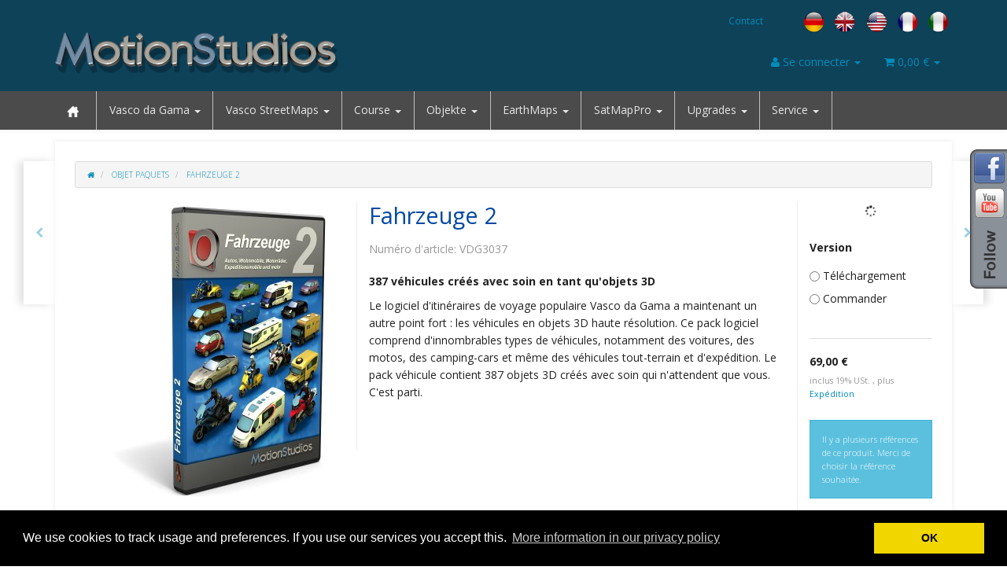

--- FILE ---
content_type: text/html; charset=iso-8859-1
request_url: https://motionstudios.de/Fahrzeuge-2_2
body_size: 15575
content:
<!DOCTYPE html>
<html lang="fr">
<head>
    
        <meta http-equiv="content-type" content="text/html; charset=iso-8859-1">
        <meta name="description" content="387 véhicules créés avec soin en tant qu'objets 3D Le logiciel d'itinéraires de voyage populaire Vasco da Gama a maintenant un autre point fort : les vé">
        <meta name="keywords" content="Compl,ment,id,al,pour,tous,les,utilisateurs,de,Vasco,da,Gama,Le,logiciel,d,itin,raires,voyage,populaire,a,maintenant,un,autre,point,fort,v,hicules,en,objets,3D,haute,r,solution,Ce,pack,comprend,innombrables,types,notamment,des,voitures,motos,camping\-cars">
        <meta name="viewport" content="width=device-width, initial-scale=1.0, user-scalable=no">
        <meta http-equiv="X-UA-Compatible" content="IE=edge">
        <meta name="robots" content="index, follow">
    

    <title>Fahrzeuge 2, 69,00 &#8364;</title>

            <link rel="canonical" href="https://motionstudios.de/Fahrzeuge-2_2">
    
    
        <base href="https://motionstudios.de/">
    

    
        <link type="image/x-icon" href="templates/MS-Shop%204.05%20Build1/themes/base/images/favicon.ico" rel="shortcut icon">
                    <link rel="image_src" href="https://motionstudios.de/media/image/product/669/lg/fahrzeuge-2_2.jpg">
            <meta property="og:image" content="https://motionstudios.de/media/image/product/669/lg/fahrzeuge-2_2.jpg">
            

    
        
                                    <link type="text/css" href="templates/MS-Shop%204.05%20Build1/themes/kreativ/bootstrap.css?v=4.06" rel="stylesheet">
                            <link type="text/css" href="templates/MS-Shop%204.05%20Build1/../Evo/themes/base/offcanvas-menu.css?v=4.06" rel="stylesheet">
                            <link type="text/css" href="templates/MS-Shop%204.05%20Build1/../Evo/themes/base/pnotify.custom.css?v=4.06" rel="stylesheet">
                            <link type="text/css" href="templates/MS-Shop%204.05%20Build1/../Evo/themes/base/jquery-slider.css?v=4.06" rel="stylesheet">
                            <link type="text/css" href="templates/MS-Shop%204.05%20Build1/themes/kreativ/kreativ.css?v=4.06" rel="stylesheet">
            

                            
                            
                    <link rel="alternate" type="application/rss+xml" title="Newsfeed MotionStudios" href="rss.xml">
                
                                                        <link rel="alternate" hreflang="de" href="Fahrzeuge-2">
                                                                <link rel="alternate" hreflang="en" href="Fahrzeuge-2_1">
                                                                                            <link rel="alternate" hreflang="it" href="Fahrzeuge-2_3">
                            
            

    
    
        <script src="//code.jquery.com/jquery-1.12.0.min.js"></script>
    
<script>
    var head_conf={head:"jtl",screens:[480,768,992,1200]};
    (function(n,t){"use strict";function w(){}function u(n,t){if(n){typeof n=="object"&&(n=[].slice.call(n));for(var i=0,r=n.length;i<r;i++)t.call(n,n[i],i)}}function it(n,i){var r=Object.prototype.toString.call(i).slice(8,-1);return i!==t&&i!==null&&r===n}function s(n){return it("Function",n)}function a(n){return it("Array",n)}function et(n){var i=n.split("/"),t=i[i.length-1],r=t.indexOf("?");return r!==-1?t.substring(0,r):t}function f(n){(n=n||w,n._done)||(n(),n._done=1)}function ot(n,t,r,u){var f=typeof n=="object"?n:{test:n,success:!t?!1:a(t)?t:[t],failure:!r?!1:a(r)?r:[r],callback:u||w},e=!!f.test;return e&&!!f.success?(f.success.push(f.callback),i.load.apply(null,f.success)):e||!f.failure?u():(f.failure.push(f.callback),i.load.apply(null,f.failure)),i}function v(n){var t={},i,r;if(typeof n=="object")for(i in n)!n[i]||(t={name:i,url:n[i]});else t={name:et(n),url:n};return(r=c[t.name],r&&r.url===t.url)?r:(c[t.name]=t,t)}function y(n){n=n||c;for(var t in n)if(n.hasOwnProperty(t)&&n[t].state!==l)return!1;return!0}function st(n){n.state=ft;u(n.onpreload,function(n){n.call()})}function ht(n){n.state===t&&(n.state=nt,n.onpreload=[],rt({url:n.url,type:"cache"},function(){st(n)}))}function ct(){var n=arguments,t=n[n.length-1],r=[].slice.call(n,1),f=r[0];return(s(t)||(t=null),a(n[0]))?(n[0].push(t),i.load.apply(null,n[0]),i):(f?(u(r,function(n){s(n)||!n||ht(v(n))}),b(v(n[0]),s(f)?f:function(){i.load.apply(null,r)})):b(v(n[0])),i)}function lt(){var n=arguments,t=n[n.length-1],r={};return(s(t)||(t=null),a(n[0]))?(n[0].push(t),i.load.apply(null,n[0]),i):(u(n,function(n){n!==t&&(n=v(n),r[n.name]=n)}),u(n,function(n){n!==t&&(n=v(n),b(n,function(){y(r)&&f(t)}))}),i)}function b(n,t){if(t=t||w,n.state===l){t();return}if(n.state===tt){i.ready(n.name,t);return}if(n.state===nt){n.onpreload.push(function(){b(n,t)});return}n.state=tt;rt(n,function(){n.state=l;t();u(h[n.name],function(n){f(n)});o&&y()&&u(h.ALL,function(n){f(n)})})}function at(n){n=n||"";var t=n.split("?")[0].split(".");return t[t.length-1].toLowerCase()}function rt(t,i){function e(t){t=t||n.event;u.onload=u.onreadystatechange=u.onerror=null;i()}function o(f){f=f||n.event;(f.type==="load"||/loaded|complete/.test(u.readyState)&&(!r.documentMode||r.documentMode<9))&&(n.clearTimeout(t.errorTimeout),n.clearTimeout(t.cssTimeout),u.onload=u.onreadystatechange=u.onerror=null,i())}function s(){if(t.state!==l&&t.cssRetries<=20){for(var i=0,f=r.styleSheets.length;i<f;i++)if(r.styleSheets[i].href===u.href){o({type:"load"});return}t.cssRetries++;t.cssTimeout=n.setTimeout(s,250)}}var u,h,f;i=i||w;h=at(t.url);h==="css"?(u=r.createElement("link"),u.type="text/"+(t.type||"css"),u.rel="stylesheet",u.href=t.url,t.cssRetries=0,t.cssTimeout=n.setTimeout(s,500)):(u=r.createElement("script"),u.type="text/"+(t.type||"javascript"),u.src=t.url);u.onload=u.onreadystatechange=o;u.onerror=e;u.async=!1;u.defer=!1;t.errorTimeout=n.setTimeout(function(){e({type:"timeout"})},7e3);f=r.head||r.getElementsByTagName("head")[0];f.insertBefore(u,f.lastChild)}function vt(){for(var t,u=r.getElementsByTagName("script"),n=0,f=u.length;n<f;n++)if(t=u[n].getAttribute("data-headjs-load"),!!t){i.load(t);return}}function yt(n,t){var v,p,e;return n===r?(o?f(t):d.push(t),i):(s(n)&&(t=n,n="ALL"),a(n))?(v={},u(n,function(n){v[n]=c[n];i.ready(n,function(){y(v)&&f(t)})}),i):typeof n!="string"||!s(t)?i:(p=c[n],p&&p.state===l||n==="ALL"&&y()&&o)?(f(t),i):(e=h[n],e?e.push(t):e=h[n]=[t],i)}function e(){if(!r.body){n.clearTimeout(i.readyTimeout);i.readyTimeout=n.setTimeout(e,50);return}o||(o=!0,vt(),u(d,function(n){f(n)}))}function k(){r.addEventListener?(r.removeEventListener("DOMContentLoaded",k,!1),e()):r.readyState==="complete"&&(r.detachEvent("onreadystatechange",k),e())}var r=n.document,d=[],h={},c={},ut="async"in r.createElement("script")||"MozAppearance"in r.documentElement.style||n.opera,o,g=n.head_conf&&n.head_conf.head||"head",i=n[g]=n[g]||function(){i.ready.apply(null,arguments)},nt=1,ft=2,tt=3,l=4,p;if(r.readyState==="complete")e();else if(r.addEventListener)r.addEventListener("DOMContentLoaded",k,!1),n.addEventListener("load",e,!1);else{r.attachEvent("onreadystatechange",k);n.attachEvent("onload",e);p=!1;try{p=!n.frameElement&&r.documentElement}catch(wt){}p&&p.doScroll&&function pt(){if(!o){try{p.doScroll("left")}catch(t){n.clearTimeout(i.readyTimeout);i.readyTimeout=n.setTimeout(pt,50);return}e()}}()}i.load=i.js=ut?lt:ct;i.test=ot;i.ready=yt;i.ready(r,function(){y()&&u(h.ALL,function(n){f(n)});i.feature&&i.feature("domloaded",!0)})})(window);
    (function(n,t){"use strict";jQuery["fn"]["ready"]=function(fn){jtl["ready"](function(){jQuery["ready"]["promise"]()["done"](fn)});return jQuery}})(window);
</script>


	
	<link type="text/css" href="includes/plugins/agws_eu_cookiebar/version/420/frontend/cookieconsent/css/cookieconsent.min.css?v=420" rel="stylesheet">
<script type="text/javascript" src="includes/plugins/agws_eu_cookiebar/version/420/frontend/cookieconsent/js/cookieconsent.js?v=420"></script>
</head>
<body>
<div class="follow_us">
		<div class="follow_us facebook"><a title="Facebook" target="_blank" href="https://www.facebook.com/pages/MotionStudios/206882976015244/"></a></div>
		<div class="follow_us youtube"><a title="Youtube" target="_blank" href="https://www.youtube.com/user/MotionStudios1/"></a></div>
	</div>





<div id="main-wrapper" class="main-wrapper fluid">


<header class="hidden-print container-block" id="evo-nav-wrapper">
    <div class="container">
        
                <div id="header-branding">
            
                
                <div id="top-bar" class="text-right hidden-xs clearfix">
                    <ul class="list-inline user-settings pull-right">
<li class="lang-German"><a href="https://motionstudios.de/Fahrzeuge-2" title="German" rel="nofollow"><img src="/mediafiles/Bilder/flags/ger.png" alt="German"></a></li>
<li class="lang-English"><a href="https://motionstudios.de/Fahrzeuge-2_1" title="English" rel="nofollow"><img src="/mediafiles/Bilder/flags/eng.png" alt="English">    <img src="/mediafiles/Bilder/flags/usa.png" alt="English"></a></li>
<!--<li class="lang-English"><a href="https://motionstudios.de/Fahrzeuge-2_1" title="USA" rel="nofollow"><img src="/mediafiles/Bilder/flags/usa.png" alt="English" /></a></li>--><li class="lang-French"><a href="https://motionstudios.de/Fahrzeuge-2_2" title="French" rel="nofollow"><img src="/mediafiles/Bilder/flags/fre.png" alt="French"></a></li>
<li class="lang-Italian"><a href="https://motionstudios.de/Fahrzeuge-2_3" title="Italian" rel="nofollow"><img src="/mediafiles/Bilder/flags/ita.png" alt="Italian"></a></li>
</ul>
<ul class="cms-pages list-inline pull-right"><li class=""><a href="Contact_1">Contact</a></li></ul>
                </div>
                
                
                <div class="row">
                    <div class="col-xs-4" id="logo">
                        
                        <a href="https://motionstudios.de" title="MotionStudios">
                                                            <img src="bilder/intern/shoplogo/motionstudios_logo_gross.png" width="651" height="96" alt="MotionStudios" class="img-responsive">
                                                    </a>
                        
                    </div>
                    <div class="col-xs-8" id="shop-nav">
                    
                        <ul class="header-shop-nav nav navbar-nav force-float horizontal pull-right">
<li class="language-dropdown dropdown visible-xs">
<a href="#" class="dropdown-toggle" data-toggle="dropdown"><i class="fa fa-language"></i><span class="caret"></span></a><ul id="language-dropdown-small" class="dropdown-menu dropdown-menu-right">
<li class="active lang-fre visible-xs"><a>French</a></li>
<li><a href="Fahrzeuge-2" class="link_lang ger" rel="nofollow">German</a></li>
<li><a href="Fahrzeuge-2_1" class="link_lang eng" rel="nofollow">English</a></li>
<li><a href="Fahrzeuge-2_3" class="link_lang ita" rel="nofollow">Italian</a></li>
</ul>
</li>
<!--<li id="search"><form action="navi.php" method="GET"><div class="input-group"><input name="qs" type="text" class="form-control ac_input" placeholder="Chercher" autocomplete="off" /><span class="input-group-addon"><button type="submit"><span class="fa fa-search"></span></button></span></div></form></li>--><li class="dropdown hidden-xs">
<a href="#" class="dropdown-toggle" data-toggle="dropdown"><i class="fa fa-user"></i> <span class="hidden-xs hidden-sm"> Se connecter </span> <i class="caret"></i></a><ul id="login-dropdown" class="dropdown-menu dropdown-menu-right">
<li><form action="https://motionstudios.de/jtl.php" method="post" class="form">
<input type="hidden" class="jtl_token" name="jtl_token" value="69d82d72c282bdb81e73da37140f557e"><fieldset id="quick-login">
<div class="form-group"><input type="text" name="email" id="email_quick" class="form-control" placeholder="Adresse Email"></div>
<div class="form-group"><input type="password" name="passwort" id="password_quick" class="form-control" placeholder="Mot de passe"></div>
<div class="form-group">
<input type="hidden" name="login" value="1"><button type="submit" id="submit-btn" class="btn btn-primary btn-block">Se connecter</button>
</div>
</fieldset>
</form></li>
<li><a href="https://motionstudios.de/pass.php" rel="nofollow">Mot de passe oublié</a></li>
<li><a href="https://motionstudios.de/registrieren.php">Nouveau ici ? S'enregistrer maintenant</a></li>
</ul>
</li>
<li class="hidden-xs cart-menu dropdown" data-toggle="basket-items">
<a href="https://motionstudios.de/warenkorb.php" class="dropdown-toggle" data-toggle="dropdown" title="Panier">
    <span class="fa fa-shopping-cart"></span>
        <span class="shopping-cart-label hidden-sm"> 0,00 &#8364;</span> <span class="caret"></span>
</a>
<ul class="cart-dropdown dropdown-menu dropdown-menu-right">
    <li>
            <a href="https://motionstudios.de/warenkorb.php" title="Il n'y a pas d'article dans le panier">Il n'y a pas d'article dans le panier</a>
    </li>

</ul>
</li>
</ul>
                    
                    </div>
                </div>
                
            
        </div>
                
    </div>
        
    
    <div class="category-nav navbar-wrapper hidden-xs">
        
<div id="evo-main-nav-wrapper" class="nav-wrapper"><nav id="evo-main-nav" class="navbar navbar-default"><div class="container"><div class="megamenu"><ul class="nav navbar-nav force-float">
<li class="dropdown dropdown-multi bs-hover-enabled"><a class="link-active" href="/" title=""><img class="entry-icon" src="/mediafiles/Bilder/menue/home-128_weiss_rechts78.png" alt=""> <span class="kk-fm-entry-label--name"></span></a></li>
<li class="dropdown dropdown-multi bs-hover-enabled">
<a href="Vasco-da-Gama_2" class="dropdown-toggle" data-toggle="dropdown" data-hover="dropdown" data-hover-delay="100" data-delay="300" aria-expanded="false" title="Vasco da Gama">Vasco da Gama <span class="caret"></span></a><ul class="dropdown-menu keepopen col-xs-12">
<li class="col-xs-6 left"><div class="content-framed"><a class="sub_img" href="Animation-d-itineraire-Vasco-da-Gama-HD-Ultimate"><img src="/mediafiles/Bilder/menue/vdghdultimate.jpg"></a></div></li>
<li class="col-xs-6"><div class="content-framed"><a class="sub_img" href="Animation-d-itineraire-Vasco-da-Gama-HDPro-XXL"><img src="/mediafiles/Bilder/menue/vdghdproxxl.jpg"></a></div></li>
<li class="col-xs-12"><div class="content-framed"><a class="sub_img" href="Animation-d-itineraire-Vasco-da-Gama-HDPro"><img src="/mediafiles/Bilder/menue/vdghdpro.jpg"></a></div></li>
</ul>
</li>
<li class="dropdown dropdown-multi bs-hover-enabled">
<a href="Vasco-StreetMaps_2" class="dropdown-toggle" data-toggle="dropdown" data-hover="dropdown" data-hover-delay="100" data-delay="300" title="Vasco StreetMaps">Vasco StreetMaps <span class="caret"></span></a><ul class="dropdown-menu keepopen col-xs-12">
<li class="col-xs-6"><div class="content-framed"><a class="sub_img" href="Vasco-StreetMaps-14-Ultimate-Pro_2"><img src="/mediafiles/Bilder/menue/vsm_ultimatepro.jpg"></a></div></li>
<li class="col-xs-6"><div class="content-framed"><a class="sub_img" href="Vasco-StreetMaps-14-Ultimate_3"><img src="/mediafiles/Bilder/menue/vsm_ultimate.jpg"></a></div></li>
<li class="col-xs-6"><div class="content-framed"><a class="sub_img" href="Vasco-StreetMaps-14-Europa_2"><img src="/mediafiles/Bilder/menue/vsm_europa.jpg"></a></div></li>
</ul>
</li>
<li class="dropdown dropdown-multi bs-hover-enabled">
<a href="Course" class="dropdown-toggle" data-toggle="dropdown" data-hover="dropdown" data-hover-delay="100" data-delay="300" title="Course">Course <span class="caret"></span></a><ul class="dropdown-menu keepopen col-xs-12">
<li class="col-xs-6"><div class="content-framed"><a class="sub_img" href="Cours-de-formation-Vasco-da-Gama"><img src="/mediafiles/Bilder/menue/lernkurs_vdg19_fra.jpg"></a></div></li>
<li class="col-xs-6"><div class="content-framed"><a class="sub_img" href="Kreativ-Lernkurs-Vasco-da-Gama_2"><img src="/mediafiles/Bilder/menue/kreativlernkursvdg_eng.jpg"></a></div></li>
<li class="col-xs-6"><div class="content-framed"><a class="sub_img" href="Comment-utiliser-Vasco-StreetMaps_1"><img src="/mediafiles/Bilder/menue/Lernkurs_VSM6_fra.jpg"></a></div></li>
</ul>
</li>
<li class="dropdown dropdown-multi bs-hover-enabled">
<a href="Objet-paquets" class="dropdown-toggle" data-toggle="dropdown" data-hover="dropdown" data-hover-delay="100" data-delay="300" title="Objet paquets">Objekte <span class="caret"></span></a><ul class="dropdown-menu keepopen col-xs-12">
<li class="col-xs-6"><div class="content-framed"><a class="sub_img" href="Avions-et-compagnies-aeriennes-7" title="Avions et compagnies aeriennes 5"><img src="/mediafiles/Bilder/menue/Objekte_Flugzeuge7_fra.jpg"></a></div></li>
<li class="col-xs-6"><div class="content-framed"><a class="sub_img" href="Navires-Bateaux-6"><img src="/mediafiles/Bilder/menue/Objekte_SchiffeBoote6_fra.jpg" alt="Navires &amp; Bateaux 3"></a></div></li>
<li class="col-xs-6"><div class="content-framed"><a class="sub_img" href="Sehenswuerdigkeiten_2"><img src="/mediafiles/Bilder/menue/objekte_nsw_eng.jpg"></a></div></li>
<li class="col-xs-6"><div class="content-framed"><a class="sub_img" href="Fahrzeuge-2_2"><img src="/mediafiles/Bilder/menue/objekte_fahrzeuge_fra.jpg"></a></div></li>
<li class="col-xs-6"><div class="content-framed"><a class="sub_img" href="Aeroports-dAllemagne_2" title="Aeroports d'Allemagne"><img src="/mediafiles/Bilder/menue/Objekte_AirportGermany_fra.jpg" alt="Aeroports d'Allemagne"></a></div></li>
<li class="col-xs-6"><div class="content-framed"><a class="sub_img" href="Cartoons-3_2" title="Cartoons 3"><img src="/mediafiles/Bilder/menue/Objekte_Cartoons3.jpg" alt="Cartoons 3"></a></div></li>
<li class="col-xs-6"><div class="content-framed"><a class="sub_img" href="Animaux-Sauvages" title="Animaux Sauvages"><img src="/mediafiles/Bilder/menue/Objekte_Wildtiere_fra.jpg" alt="Animaux Sauvages"></a></div></li>
</ul>
</li>
<li class="dropdown dropdown-multi bs-hover-enabled">
<a href="EarthMaps_2" class="dropdown-toggle" data-toggle="dropdown" data-hover="dropdown" data-hover-delay="100" data-delay="300" title="EarthMaps">EarthMaps <span class="caret"></span></a><ul class="dropdown-menu keepopen col-xs-12">
<li class="col-xs-12"><div class="content-framed"><a class="sub_img" href="Shiny-Earth-Maps_2"><img src="/mediafiles/Bilder/menue/ShinyEarthMaps.jpg"></a></div></li>
<li class="col-xs-6"><div class="content-framed"><a class="sub_img" href="Earth-Maps-Ultimate-Collection_2" title="Earth Maps Ultimate Collection"><img src="/mediafiles/Bilder/menue/EarthMaps_UltimateCollection.71.jpg" alt="Earth Maps Ultimate Collection"></a></div></li>
<li class="col-xs-6"><div class="content-framed"><a class="sub_img" href="Earth-Maps-Aesthetic_2" title="Earth Maps Aesthetic"><img src="/mediafiles/Bilder/menue/EarthMaps_Aesthetic.92.jpg" alt="Earth Maps Aesthetic"></a></div></li>
<li class="col-xs-6"><div class="content-framed"><a class="sub_img" href="Earth-Maps-Adventure_2" title="Earth Maps Adventure"><img src="/mediafiles/Bilder/menue/EarthMaps_Adventure.17.jpg" alt="Earth Maps Adventure"></a></div></li>
<li class="col-xs-6"><div class="content-framed"><a class="sub_img" href="Earth-Maps-Classic_2" title="Earth Maps Classic"><img src="/mediafiles/Bilder/menue/EarthMaps_Classic.14.jpg" alt="Earth Maps Classic"></a></div></li>
</ul>
</li>
<li class="dropdown dropdown-multi bs-hover-enabled">
<a href="SatMapPro_2" class="dropdown-toggle" data-toggle="dropdown" data-hover="dropdown" data-hover-delay="100" data-delay="300" title="SatMapPro">SatMapPro <span class="caret"></span></a><ul class="dropdown-menu keepopen col-xs-12">
<li class="col-xs-12"><div class="content-framed"><a class="sub_img" href="SatMapPro-2_2"><img src="/mediafiles/Bilder/menue/SatMapPro2.jpg"></a></div></li>
<li class="col-xs-6"><div class="content-framed"><a class="sub_img" href="SatMapPro-Allemagne_2" title="SatMapPro Allemagne"><img src="/mediafiles/Bilder/menue/SatMap_Deutschland_fra.jpg" alt="SatMapPro Allemagne"></a></div></li>
<li class="col-xs-6"><div class="content-framed"><a class="sub_img" href="SatMapPro-Austria-Switzerland-Czech-Republic-Liechtenstein_5" title="SatMapPro Austria, Switzerland, Czech Republic, Liechtenstein"><img src="/mediafiles/Bilder/menue/SatMap_Oesterreich_fra.jpg" alt="SatMapPro Austria, Switzerland, Czech Republic, Liechtenstein"></a></div></li>
<li class="col-xs-6"><div class="content-framed"><a class="sub_img" href="SatMapPro-Belgique-Pays-Bas-Luxembourg" title="SatMapPro Belgique, Pays-Bas, Luxembourg"><img src="/mediafiles/Bilder/menue/SatMap_Benelux_fra42.jpg" alt="SatMapPro Belgique, Pays-Bas, Luxembourg"></a></div></li>
<li class="col-xs-6"><div class="content-framed"><a class="sub_img" href="SatMapPro-France_1" title="SatMapPro France"><img src="/mediafiles/Bilder/menue/SatMap_Frankreich_fra.jpg" alt="SatMapPro France"></a></div></li>
<li class="col-xs-6"><div class="content-framed"><a class="sub_img" href="SatMapPro-Angleterre-Ecosse-Irlande-Pays-de-Galles" title="SatMapPro Angleterre, Ecosse, Irlande, Pays de Galles"><img src="/mediafiles/Bilder/menue/SatMap_England_fra.jpg" alt="SatMapPro Angleterre, Ecosse, Irlande, Pays de Galles"></a></div></li>
<li class="col-xs-6"><div class="content-framed"><a class="sub_img" href="SatMapPro-Espagne-Portugal" title="SatMapPro Espagne / Portugal"><img src="/mediafiles/Bilder/menue/SatMap_Spanien_fra.jpg" alt="SatMapPro Espagne / Portugal"></a></div></li>
<li class="col-xs-12"><div class="content-framed"><a class="sub_img" href="SatMapPro-Italie" title="SatMapPro Italie"><img src="/mediafiles/Bilder/menue/SatMap_Italien_fra.jpg" alt="SatMapPro Italie"></a></div></li>
</ul>
</li>
<li class="dropdown dropdown-multi bs-hover-enabled">
<a href="Upgrades_2" class="dropdown-toggle" data-toggle="dropdown" data-hover="dropdown" data-hover-delay="100" data-delay="300" title="Upgrades">Upgrades <span class="caret"></span></a><ul class="dropdown-menu keepopen col-xs-12">
<li class="col-xs-6"><div class="content-framed"><a class="sub_img" href="Animation-d-itineraire-Upgrade-Vasco-da-Gama-HD-Ultimate"><img src="/mediafiles/Bilder/menue/upgrade_vdghdultimate.jpg"></a></div></li>
<li class="col-xs-6"><div class="content-framed"><a class="sub_img" href="Animazione-itinerario-Upgrade-Vasco-da-Gama-HDPro-XXL"><img src="/mediafiles/Bilder/menue/upgrade_vdghdproxxl.jpg"></a></div></li>
<li class="col-xs-6"><div class="content-framed"><a class="sub_img" href="Animation-d-itineraire-Upgrade-Vasco-da-Gama-HDPro"><img src="/mediafiles/Bilder/menue/upgrade_vdghdpro.jpg"></a></div></li>
<li class="col-xs-6"><div class="content-framed"><a class="sub_img" href="Upgrade-Vasco-StreetMaps-14-Ultimate-Pro_6"><img src="/mediafiles/Bilder/menue/upgrade_vsm_ultimatepro.jpg"></a></div></li>
<li class="col-xs-6"><div class="content-framed"><a class="sub_img" href="Upgrade-Vasco-StreetMaps-14-Ultimate_6"><img src="/mediafiles/Bilder/menue/upgrade_vsm_ultimate.jpg"></a></div></li>
<li class="col-xs-6"><div class="content-framed"><a class="sub_img" href="Upgrade-Vasco-StreetMaps-14-Europa_6"><img src="/mediafiles/Bilder/menue/upgrade_vsm_europa.jpg"></a></div></li>
<li class="col-xs-6"><div class="content-framed"><a class="sub_img" href="Upgrade-Avions-et-compagnies-aeriennes-7_2" title="Upgrade Avions &amp; Compagnies 7"><img src="/mediafiles/Bilder/menue/Upgrade_Flugzeuge7_fra.jpg"></a></div></li>
<li class="col-xs-6"><div class="content-framed"><a class="sub_img" href="Upgrade-Navires-Bateaux-6_1"><img src="/mediafiles/Bilder/menue/Upgrade_SchiffeBoote6_fra.jpg"></a></div></li>
<li class="col-xs-6"><div class="content-framed"><a class="sub_img" href="Upgrade-Fahrzeuge-2_2"><img src="/mediafiles/Bilder/menue/upgrade_fahrzeuge_fra.jpg"></a></div></li>
<li class="col-xs-6"><div class="content-framed"><a class="sub_img" href="Upgrade-Cartoons-3_2"><img src="/mediafiles/Bilder/menue/Upgrade_Cartoons3.jpg"></a></div></li>
</ul>
</li>
<li class="dropdown dropdown-multi bs-hover-enabled">
<a href="Updates_2" class="dropdown-toggle" data-toggle="dropdown" data-hover="dropdown" data-hover-delay="100" data-delay="300" title="Service">Service <span class="caret"></span></a><ul class="dropdown-menu keepopen col-xs-12">
<li class="col-xs-6"><div class="content-framed"><a class="sub_img" href="Updates_2" title="Updates"><img src="/mediafiles/Bilder/menue/Service_updates48.jpg" alt="Updates"></a></div></li>
<li class="col-xs-6"><div class="content-framed"><a class="sub_img" href="Demos_2" title="Demos"><img src="/mediafiles/Bilder/menue/Service_demos45.jpg"></a></div></li>
<li class="col-xs-12"><div class="content-framed"><a class="sub_img" href="Enregistrement-des-produits" title="Produktregistrierung"><img src="/mediafiles/Bilder/menue/Service_produktregistierung_fra.jpg" alt="Produktregistrierung"></a></div></li>
</ul>
</li>
</ul></div></div></nav></div>
    </div>
    
    
    
        <nav id="shop-nav-xs" class="navbar navbar-default visible-xs">
<div class="container-fluid"><div class="navbar-collapse">
<ul class="nav navbar-nav navbar-left force-float"><li><a href="#" class="offcanvas-toggle" data-toggle="offcanvas" data-target="#navbar-offcanvas"><i class="fa fa-bars"></i> Toutes les catégories</a></li></ul>
<ul class="nav navbar-nav navbar-right force-float action-nav">
<li><a href="https://motionstudios.de/jtl.php" title="Mon compte"><span class="fa fa-user"></span></a></li>
<li><a href="https://motionstudios.de/warenkorb.php" title="Panier"><span class="fa fa-shopping-cart"></span></a></li>
</ul>
</div></div>
</nav>


<nav class="navbar navbar-default navbar-offcanvas" id="navbar-offcanvas">
<nav class="navbar navbar-inverse"><div class="container-fluid"><div class="navbar-nav nav navbar-right text-right"><a class="btn btn-offcanvas btn-default btn-close navbar-btn"><span class="fa fa-times"></span></a></div></div></nav><div class="container-fluid"><div class="sidebar-offcanvas">
<div class="navbar-categories"><ul class="nav navbar-nav">    <li><a href="Vasco-da-Gama-Creer-une-animation-de-litineraire" data-ref="1">Vasco da Gama - Créer une animation de l'itinéraire</a></li>
<li><a href="Vasco-StreetMaps_2" data-ref="19">Vasco StreetMaps</a></li>
<li><a href="Course" data-ref="14">Course</a></li>
<li class="active"><a href="Objet-paquets" data-ref="2">Objet paquets</a></li>
<li><a href="EarthMaps_2" data-ref="20">EarthMaps</a></li>
<li><a href="SatMapPro_2" data-ref="21">SatMapPro</a></li>
<li><a href="Upgrades_2" data-ref="6">Upgrades</a></li>
</ul></div>
<hr>
<ul class="nav navbar-nav">
<li class="dropdown dropdown-multi bs-hover-enabled"><a class="link-active" href="/" title=""><img class="entry-icon" src="/mediafiles/Bilder/menue/home-128_weiss_rechts78.png" alt=""> <span class="kk-fm-entry-label--name"></span></a></li>
<li class="dropdown dropdown-multi bs-hover-enabled">
<a href="Vasco-da-Gama_2" class="dropdown-toggle" data-toggle="dropdown" data-hover="dropdown" data-hover-delay="100" data-delay="300" aria-expanded="false" title="Vasco da Gama">Vasco da Gama <span class="caret"></span></a><ul class="dropdown-menu keepopen col-xs-12">
<li class="col-xs-6 left"><div class="content-framed"><a class="sub_img" href="Animation-d-itineraire-Vasco-da-Gama-HD-Ultimate"><img src="/mediafiles/Bilder/menue/vdghdultimate.jpg"></a></div></li>
<li class="col-xs-6"><div class="content-framed"><a class="sub_img" href="Animation-d-itineraire-Vasco-da-Gama-HDPro-XXL"><img src="/mediafiles/Bilder/menue/vdghdproxxl.jpg"></a></div></li>
<li class="col-xs-12"><div class="content-framed"><a class="sub_img" href="Animation-d-itineraire-Vasco-da-Gama-HDPro"><img src="/mediafiles/Bilder/menue/vdghdpro.jpg"></a></div></li>
</ul>
</li>
<li class="dropdown dropdown-multi bs-hover-enabled">
<a href="Vasco-StreetMaps_2" class="dropdown-toggle" data-toggle="dropdown" data-hover="dropdown" data-hover-delay="100" data-delay="300" title="Vasco StreetMaps">Vasco StreetMaps <span class="caret"></span></a><ul class="dropdown-menu keepopen col-xs-12">
<li class="col-xs-6"><div class="content-framed"><a class="sub_img" href="Vasco-StreetMaps-14-Ultimate-Pro_2"><img src="/mediafiles/Bilder/menue/vsm_ultimatepro.jpg"></a></div></li>
<li class="col-xs-6"><div class="content-framed"><a class="sub_img" href="Vasco-StreetMaps-14-Ultimate_3"><img src="/mediafiles/Bilder/menue/vsm_ultimate.jpg"></a></div></li>
<li class="col-xs-6"><div class="content-framed"><a class="sub_img" href="Vasco-StreetMaps-14-Europa_2"><img src="/mediafiles/Bilder/menue/vsm_europa.jpg"></a></div></li>
</ul>
</li>
<li class="dropdown dropdown-multi bs-hover-enabled">
<a href="Course" class="dropdown-toggle" data-toggle="dropdown" data-hover="dropdown" data-hover-delay="100" data-delay="300" title="Course">Course <span class="caret"></span></a><ul class="dropdown-menu keepopen col-xs-12">
<li class="col-xs-6"><div class="content-framed"><a class="sub_img" href="Cours-de-formation-Vasco-da-Gama"><img src="/mediafiles/Bilder/menue/lernkurs_vdg19_fra.jpg"></a></div></li>
<li class="col-xs-6"><div class="content-framed"><a class="sub_img" href="Kreativ-Lernkurs-Vasco-da-Gama_2"><img src="/mediafiles/Bilder/menue/kreativlernkursvdg_eng.jpg"></a></div></li>
<li class="col-xs-6"><div class="content-framed"><a class="sub_img" href="Comment-utiliser-Vasco-StreetMaps_1"><img src="/mediafiles/Bilder/menue/Lernkurs_VSM6_fra.jpg"></a></div></li>
</ul>
</li>
<li class="dropdown dropdown-multi bs-hover-enabled">
<a href="Objet-paquets" class="dropdown-toggle" data-toggle="dropdown" data-hover="dropdown" data-hover-delay="100" data-delay="300" title="Objet paquets">Objekte <span class="caret"></span></a><ul class="dropdown-menu keepopen col-xs-12">
<li class="col-xs-6"><div class="content-framed"><a class="sub_img" href="Avions-et-compagnies-aeriennes-7" title="Avions et compagnies aeriennes 5"><img src="/mediafiles/Bilder/menue/Objekte_Flugzeuge7_fra.jpg"></a></div></li>
<li class="col-xs-6"><div class="content-framed"><a class="sub_img" href="Navires-Bateaux-6"><img src="/mediafiles/Bilder/menue/Objekte_SchiffeBoote6_fra.jpg" alt="Navires &amp; Bateaux 3"></a></div></li>
<li class="col-xs-6"><div class="content-framed"><a class="sub_img" href="Sehenswuerdigkeiten_2"><img src="/mediafiles/Bilder/menue/objekte_nsw_eng.jpg"></a></div></li>
<li class="col-xs-6"><div class="content-framed"><a class="sub_img" href="Fahrzeuge-2_2"><img src="/mediafiles/Bilder/menue/objekte_fahrzeuge_fra.jpg"></a></div></li>
<li class="col-xs-6"><div class="content-framed"><a class="sub_img" href="Aeroports-dAllemagne_2" title="Aeroports d'Allemagne"><img src="/mediafiles/Bilder/menue/Objekte_AirportGermany_fra.jpg" alt="Aeroports d'Allemagne"></a></div></li>
<li class="col-xs-6"><div class="content-framed"><a class="sub_img" href="Cartoons-3_2" title="Cartoons 3"><img src="/mediafiles/Bilder/menue/Objekte_Cartoons3.jpg" alt="Cartoons 3"></a></div></li>
<li class="col-xs-6"><div class="content-framed"><a class="sub_img" href="Animaux-Sauvages" title="Animaux Sauvages"><img src="/mediafiles/Bilder/menue/Objekte_Wildtiere_fra.jpg" alt="Animaux Sauvages"></a></div></li>
</ul>
</li>
<li class="dropdown dropdown-multi bs-hover-enabled">
<a href="EarthMaps_2" class="dropdown-toggle" data-toggle="dropdown" data-hover="dropdown" data-hover-delay="100" data-delay="300" title="EarthMaps">EarthMaps <span class="caret"></span></a><ul class="dropdown-menu keepopen col-xs-12">
<li class="col-xs-12"><div class="content-framed"><a class="sub_img" href="Shiny-Earth-Maps_2"><img src="/mediafiles/Bilder/menue/ShinyEarthMaps.jpg"></a></div></li>
<li class="col-xs-6"><div class="content-framed"><a class="sub_img" href="Earth-Maps-Ultimate-Collection_2" title="Earth Maps Ultimate Collection"><img src="/mediafiles/Bilder/menue/EarthMaps_UltimateCollection.71.jpg" alt="Earth Maps Ultimate Collection"></a></div></li>
<li class="col-xs-6"><div class="content-framed"><a class="sub_img" href="Earth-Maps-Aesthetic_2" title="Earth Maps Aesthetic"><img src="/mediafiles/Bilder/menue/EarthMaps_Aesthetic.92.jpg" alt="Earth Maps Aesthetic"></a></div></li>
<li class="col-xs-6"><div class="content-framed"><a class="sub_img" href="Earth-Maps-Adventure_2" title="Earth Maps Adventure"><img src="/mediafiles/Bilder/menue/EarthMaps_Adventure.17.jpg" alt="Earth Maps Adventure"></a></div></li>
<li class="col-xs-6"><div class="content-framed"><a class="sub_img" href="Earth-Maps-Classic_2" title="Earth Maps Classic"><img src="/mediafiles/Bilder/menue/EarthMaps_Classic.14.jpg" alt="Earth Maps Classic"></a></div></li>
</ul>
</li>
<li class="dropdown dropdown-multi bs-hover-enabled">
<a href="SatMapPro_2" class="dropdown-toggle" data-toggle="dropdown" data-hover="dropdown" data-hover-delay="100" data-delay="300" title="SatMapPro">SatMapPro <span class="caret"></span></a><ul class="dropdown-menu keepopen col-xs-12">
<li class="col-xs-12"><div class="content-framed"><a class="sub_img" href="SatMapPro-2_2"><img src="/mediafiles/Bilder/menue/SatMapPro2.jpg"></a></div></li>
<li class="col-xs-6"><div class="content-framed"><a class="sub_img" href="SatMapPro-Allemagne_2" title="SatMapPro Allemagne"><img src="/mediafiles/Bilder/menue/SatMap_Deutschland_fra.jpg" alt="SatMapPro Allemagne"></a></div></li>
<li class="col-xs-6"><div class="content-framed"><a class="sub_img" href="SatMapPro-Austria-Switzerland-Czech-Republic-Liechtenstein_5" title="SatMapPro Austria, Switzerland, Czech Republic, Liechtenstein"><img src="/mediafiles/Bilder/menue/SatMap_Oesterreich_fra.jpg" alt="SatMapPro Austria, Switzerland, Czech Republic, Liechtenstein"></a></div></li>
<li class="col-xs-6"><div class="content-framed"><a class="sub_img" href="SatMapPro-Belgique-Pays-Bas-Luxembourg" title="SatMapPro Belgique, Pays-Bas, Luxembourg"><img src="/mediafiles/Bilder/menue/SatMap_Benelux_fra42.jpg" alt="SatMapPro Belgique, Pays-Bas, Luxembourg"></a></div></li>
<li class="col-xs-6"><div class="content-framed"><a class="sub_img" href="SatMapPro-France_1" title="SatMapPro France"><img src="/mediafiles/Bilder/menue/SatMap_Frankreich_fra.jpg" alt="SatMapPro France"></a></div></li>
<li class="col-xs-6"><div class="content-framed"><a class="sub_img" href="SatMapPro-Angleterre-Ecosse-Irlande-Pays-de-Galles" title="SatMapPro Angleterre, Ecosse, Irlande, Pays de Galles"><img src="/mediafiles/Bilder/menue/SatMap_England_fra.jpg" alt="SatMapPro Angleterre, Ecosse, Irlande, Pays de Galles"></a></div></li>
<li class="col-xs-6"><div class="content-framed"><a class="sub_img" href="SatMapPro-Espagne-Portugal" title="SatMapPro Espagne / Portugal"><img src="/mediafiles/Bilder/menue/SatMap_Spanien_fra.jpg" alt="SatMapPro Espagne / Portugal"></a></div></li>
<li class="col-xs-12"><div class="content-framed"><a class="sub_img" href="SatMapPro-Italie" title="SatMapPro Italie"><img src="/mediafiles/Bilder/menue/SatMap_Italien_fra.jpg" alt="SatMapPro Italie"></a></div></li>
</ul>
</li>
<li class="dropdown dropdown-multi bs-hover-enabled">
<a href="Upgrades_2" class="dropdown-toggle" data-toggle="dropdown" data-hover="dropdown" data-hover-delay="100" data-delay="300" title="Upgrades">Upgrades <span class="caret"></span></a><ul class="dropdown-menu keepopen col-xs-12">
<li class="col-xs-6"><div class="content-framed"><a class="sub_img" href="Animation-d-itineraire-Upgrade-Vasco-da-Gama-HD-Ultimate"><img src="/mediafiles/Bilder/menue/upgrade_vdghdultimate.jpg"></a></div></li>
<li class="col-xs-6"><div class="content-framed"><a class="sub_img" href="Animazione-itinerario-Upgrade-Vasco-da-Gama-HDPro-XXL"><img src="/mediafiles/Bilder/menue/upgrade_vdghdproxxl.jpg"></a></div></li>
<li class="col-xs-6"><div class="content-framed"><a class="sub_img" href="Animation-d-itineraire-Upgrade-Vasco-da-Gama-HDPro"><img src="/mediafiles/Bilder/menue/upgrade_vdghdpro.jpg"></a></div></li>
<li class="col-xs-6"><div class="content-framed"><a class="sub_img" href="Upgrade-Vasco-StreetMaps-14-Ultimate-Pro_6"><img src="/mediafiles/Bilder/menue/upgrade_vsm_ultimatepro.jpg"></a></div></li>
<li class="col-xs-6"><div class="content-framed"><a class="sub_img" href="Upgrade-Vasco-StreetMaps-14-Ultimate_6"><img src="/mediafiles/Bilder/menue/upgrade_vsm_ultimate.jpg"></a></div></li>
<li class="col-xs-6"><div class="content-framed"><a class="sub_img" href="Upgrade-Vasco-StreetMaps-14-Europa_6"><img src="/mediafiles/Bilder/menue/upgrade_vsm_europa.jpg"></a></div></li>
<li class="col-xs-6"><div class="content-framed"><a class="sub_img" href="Upgrade-Avions-et-compagnies-aeriennes-7_2" title="Upgrade Avions &amp; Compagnies 7"><img src="/mediafiles/Bilder/menue/Upgrade_Flugzeuge7_fra.jpg"></a></div></li>
<li class="col-xs-6"><div class="content-framed"><a class="sub_img" href="Upgrade-Navires-Bateaux-6_1"><img src="/mediafiles/Bilder/menue/Upgrade_SchiffeBoote6_fra.jpg"></a></div></li>
<li class="col-xs-6"><div class="content-framed"><a class="sub_img" href="Upgrade-Fahrzeuge-2_2"><img src="/mediafiles/Bilder/menue/upgrade_fahrzeuge_fra.jpg"></a></div></li>
<li class="col-xs-6"><div class="content-framed"><a class="sub_img" href="Upgrade-Cartoons-3_2"><img src="/mediafiles/Bilder/menue/Upgrade_Cartoons3.jpg"></a></div></li>
</ul>
</li>
<li class="dropdown dropdown-multi bs-hover-enabled">
<a href="Updates_2" class="dropdown-toggle" data-toggle="dropdown" data-hover="dropdown" data-hover-delay="100" data-delay="300" title="Service">Service <span class="caret"></span></a><ul class="dropdown-menu keepopen col-xs-12">
<li class="col-xs-6"><div class="content-framed"><a class="sub_img" href="Updates_2" title="Updates"><img src="/mediafiles/Bilder/menue/Service_updates48.jpg" alt="Updates"></a></div></li>
<li class="col-xs-6"><div class="content-framed"><a class="sub_img" href="Demos_2" title="Demos"><img src="/mediafiles/Bilder/menue/Service_demos45.jpg"></a></div></li>
<li class="col-xs-12"><div class="content-framed"><a class="sub_img" href="Enregistrement-des-produits" title="Produktregistrierung"><img src="/mediafiles/Bilder/menue/Service_produktregistierung_fra.jpg" alt="Produktregistrierung"></a></div></li>
</ul>
</li>
</ul>
<hr>
<ul class="nav navbar-nav"><li class=""><a href="Contact_1" title="Contact">Contact</a></li></ul>
</div></div>
</nav>
</header>


<div id="content-wrapper">


                    <div class="container">
        
        <div class="container-block beveled">
        
                        
                <div class="visible-lg product-pagination next">
                    <a href="Vehicules-2" title="Véhicules 2"><span class="fa fa-chevron-right"></span></a>                </div>
                <div class="visible-lg product-pagination previous">
                    <a href="Aeroports-dAllemagne_1" title="Aéroports d'Allemagne"><span class="fa fa-chevron-left"></span></a>                </div>
            
                        <div class="row">
                
                <div id="content" class="col-xs-12">
                
                    
                    <div class="breadcrumb-wrapper hidden-xs"><div class="row"><div class="col-xs-12"><ol id="breadcrumb" class="breadcrumb" itemprop="breadcrumb" itemscope itemtype="http://schema.org/BreadcrumbList">
<li class="breadcrumb-item first" itemprop="itemListElement" itemscope itemtype="http://schema.org/ListItem">
<a itemprop="item" href="https://motionstudios.de/" title="Page d’accueil"><span class="fa fa-home"></span><span itemprop="name" class="hidden">Page d’accueil</span></a><meta itemprop="url" content="https://motionstudios.de/">
<meta itemprop="position" content="1">
</li>
<li class="breadcrumb-item" itemprop="itemListElement" itemscope itemtype="http://schema.org/ListItem">
<a itemprop="item" href="https://motionstudios.de/Objet-paquets" title="Objet paquets"><span itemprop="name">Objet paquets</span></a><meta itemprop="url" content="https://motionstudios.de/Objet-paquets">
<meta itemprop="position" content="2">
</li>
<li class="breadcrumb-item last" itemprop="itemListElement" itemscope itemtype="http://schema.org/ListItem">
<a itemprop="item" href="https://motionstudios.de/Fahrzeuge-2_2" title="Fahrzeuge 2"><span itemprop="name">Fahrzeuge 2</span></a><meta itemprop="url" content="https://motionstudios.de/Fahrzeuge-2_2">
<meta itemprop="position" content="3">
</li>
</ol></div></div></div>
                    

    


            <div id="result-wrapper" itemprop="mainEntity" itemscope itemtype="http://schema.org/Product" itemid="https://motionstudios.de/Fahrzeuge-2_2">
            <meta itemprop="url" content="https://motionstudios.de/Fahrzeuge-2_2">
            

    

                        

                

<div class="h1 visible-xs text-center">Fahrzeuge 2</div>

<form id="buy_form" method="post" action="https://motionstudios.de/Fahrzeuge-2_2">
    <input type="hidden" class="jtl_token" name="jtl_token" value="69d82d72c282bdb81e73da37140f557e">
    <div class="row product-primary" itemscope itemtype="http://schema.org/Product" id="product-offer">
        <div class="product-gallery col-sm-4">
            <div id="gallery" class="hidden">
    
            <a href="media/image/product/669/lg/fahrzeuge-2_2.jpg" title="Fahrzeuge 2"><img src="media/image/product/669/md/fahrzeuge-2_2.jpg" alt="Fahrzeuge 2" data-list='{"xs":{"src":"media\/image\/product\/669\/xs\/fahrzeuge-2_2.jpg","size":{"width":36,"height":45},"type":2,"alt":"Fahrzeuge 2"},"sm":{"src":"media\/image\/product\/669\/sm\/fahrzeuge-2_2.jpg","size":{"width":120,"height":150},"type":2,"alt":"Fahrzeuge 2"},"md":{"src":"media\/image\/product\/669\/md\/fahrzeuge-2_2.jpg","size":{"width":300,"height":375},"type":2,"alt":"Fahrzeuge 2"},"lg":{"src":"media\/image\/product\/669\/lg\/fahrzeuge-2_2.jpg","size":{"width":600,"height":750},"type":2,"alt":"Fahrzeuge 2"}}'></a>
    
    
</div>

<div class="pswp" tabindex="-1" role="dialog" aria-hidden="true">

    <div class="pswp__bg"></div>

    <div class="pswp__scroll-wrap">

        <div class="pswp__container">
            <div class="pswp__item"></div>
            <div class="pswp__item"></div>
            <div class="pswp__item"></div>
        </div>

        <div class="pswp__ui pswp__ui--hidden">

            <div class="pswp__top-bar">

                <div class="pswp__counter"></div>

                <a class="pswp__button pswp__button--close" title="Close (Esc)"></a>

                <a class="pswp__button pswp__button--share" title="Share"></a>

                <a class="pswp__button pswp__button--fs" title="Toggle fullscreen"></a>

                <a class="pswp__button pswp__button--zoom" title="Zoom in/out"></a>

                <div class="pswp__preloader">
                    <div class="pswp__preloader__icn">
                        <div class="pswp__preloader__cut">
                            <div class="pswp__preloader__donut"></div>
                        </div>
                    </div>
                </div>
            </div>

            <div class="pswp__share-modal pswp__share-modal--hidden pswp__single-tap">
                <div class="pswp__share-tooltip"></div>
            </div>

            <a class="pswp__button pswp__button--arrow--left" title="Previous (arrow left)">
            </a>

            <a class="pswp__button pswp__button--arrow--right" title="Next (arrow right)">
            </a>

            <div class="pswp__caption">
                <div class="pswp__caption__center"></div>
            </div>

        </div>
    </div>
</div>

        </div>
        <div class="product-info col-sm-6">
                        <div class="product-headline hidden-xs">
                <h1 class="fn product-title" itemprop="name">Fahrzeuge 2</h1>
            </div>
            
                            <div class="info-essential row">
                                            <div class="col-xs-8">
                            <p class="text-muted product-sku">Numéro d'article: <span itemprop="sku">VDG3037</span></p>
                                                    </div>
                                                        </div>
                <div class="clearfix top10"></div>
            
                            <div class="shortdesc" itemprop="description">
                    <p><strong>387 véhicules créés avec soin en tant qu'objets 3D<br>
</strong></p>
<p>Le logiciel d'itinéraires de voyage populaire Vasco da Gama a maintenant un 
autre point fort : les véhicules en objets 3D haute résolution. Ce pack logiciel 
comprend d'innombrables types de véhicules, notamment des voitures, des motos, 
des camping-cars et même des véhicules tout-terrain et d'expédition. Le pack 
véhicule contient 387 objets 3D créés avec soin qui n'attendent que vous. C'est 
parti.</p>
<p><br>
 </p>
                </div>
                <div class="clearfix top10"></div>
                        
                        
            
        </div>
		
		<div class="product-offer col-sm-2" itemprop="offers" itemscope itemtype="http://schema.org/Offer">
                <link itemprop="url" href="https://motionstudios.de/Fahrzeuge-2_2">
                <input type="submit" name="inWarenkorb" value="1" class="hidden">
                                                                <input type="hidden" id="AktuellerkArtikel" class="current_article" name="a" value="669">
                <input type="hidden" name="wke" value="1">
                <input type="hidden" name="show" value="1">
                <input type="hidden" name="kKundengruppe" value="1">
                <input type="hidden" name="kSprache" value="3">
                <!-- VARIATIONEN -->
                                    <div class="row">
        <div class="updatingStockInfo col-xs-12 text-center"><i class="fa fa-spinner fa-spin" title="#productDetails.updatingStockInformation#"></i></div>
    </div>
    <div class="variations switch-variations top15 row">
        <div class="col-xs-12">
            <dl>
                        <dt>Version</dt>
<dd class="form-group required">
<label class="variation" for="vt517" data-type="radio" data-original="Téléchargement" data-key="261" data-value="517" data-ref="670"><input type="radio" name="eigenschaftwert[261]" id="vt517" value="517" required><span class="label-variation">Téléchargement</span></label><label class="variation" for="vt518" data-type="radio" data-original="Commander" data-key="261" data-value="518" data-ref="671"><input type="radio" name="eigenschaftwert[261]" id="vt518" value="518"><span class="label-variation">Commander</span></label>
</dd>
            
            </dl>
        </div>
    </div>

                <hr>
                <div class="row">
                    <div class="col-xs-12">
                        
    <div class="price_wrapper">
    
    
                        
                            <strong class="price text-nowrap">
                <span>69,00 &#8364;</span>            </strong>
                            
                <meta itemprop="price" content="69">
                <meta itemprop="priceCurrency" content="EUR">
            
            <div class="price-note">
                                
                
                                
                
                    <p class="vat_info text-muted top5">
                        
    inclus 19% USt.        ,
                    plus <a href="Informations-dexpedition" rel="nofollow" class="shipment popup">
                Expédition
            </a>
            


    
                    </p>
                

                                
                
                                
                
                            </div>
                
    </div>

						
						<div class="delivery-status">

                    

    
    
            <link itemprop="availability" href="http://schema.org/InStock">
    
        
    
</div>
                    </div>
                    
                </div>
                <!-- WARENKORB anzeigen wenn keine variationen mehr auf lager sind?!-->
                    <div id="add-to-cart" class="hidden-print product-buy">
    
                            <p class="alert alert-info choose-variations">Il y a plusieurs références de ce produit. Merci de choisir la référence souhaitée.</p>
                    
    </div>

                <hr>
            </div>

                <div id="product-actions" class="btn-group btn-group-md product-actions hidden-print" role="group">
        
                                            </div>
    <div class="visible-xs clearfix hidden-print">
        <hr>
    </div>

		
		
		
		
		
		
		
            </div>

    
    </form>

<!--<div class="table-responsive">
    <table class="table table-striped table-bordered">
        <thead>
        <tr>
            <th></th>
            <th>Nom</th>
            <th>Description</th>
            <th>Format de fichier</th>
            <th>Aperçu</th>
        </tr>
        </thead>
        <tbody>
        
        </tbody>
    </table>
</div>
-->
                                                                                                                                                
            <ul class="nav nav-tabs bottom15" role="tablist">
                            <li role="presentation" class="active">
                    <a href="#tab-description" aria-controls="tab-description" role="tab" data-toggle="tab">
                        Description
                    </a>
                </li>
                                                                                                                    </ul>
        <div class="tab-content" id="article-tabs">
                                    <div role="tabpanel" class="tab-pane fade  in active" id="tab-description">
                        <div class="tab-content-wrapper">
                
                    <div class="desc">
                        <center>
<h4><font size="4">Complément idéal pour tous les utilisateurs de Vasco 
da Gama </font></h4>
<h4>
<br>
 <br>
</h4>
</center>

<p align="justify">Le logiciel d'itinéraires de voyage populaire Vasco da Gama a 
maintenant un autre point fort : les véhicules en objets 3D haute résolution. Ce 
pack logiciel comprend d'innombrables types de véhicules, notamment des voitures, 
des motos, des camping-cars et même des véhicules tout-terrain et d'expédition. 
Avec cette sélection de véhicules, vous pouvez rendre votre animation 
d'itinéraire encore plus diversifiée et individuelle.</p>
<p align="justify"><br>
Si la nostalgie des voyages vous prend également à la maison, alors ce pack 
véhicule est fait pour vous. Créez votre itinéraire à travers des pays lointains 
sous forme d'animation de voyage et faites participer vos proches. Voyagez en 
Europe en camping-car ou traversez l'Afrique en véhicule d'expédition. Si vous 
êtes plutôt un « easy rider », alors montez sur votre moto et partez en voyage 
autour du monde.</p>
<p align="justify"> </p>
<h4 align="center"><font size="4">387 véhicules créés avec soin en tant 
qu'objets 3D</font></h4>
<p align="justify"><br>
Le pack de véhicules contient de nombreuses variantes de voitures et de motos 
connues. Chaque moto est disponible une fois avec conducteur et une fois sans 
conducteur. 
Les camping-cars les plus populaires et les véhicules d'expédition insolites 
sont également inclus. Tous les véhicules sont animés et possèdent un système de 
particules pouvant générer des nuages de gaz d'échappement. Le pack véhicule 
contient 387 objets 3D créés avec soin qui n'attendent que vous. C'est parti.<br>
 </p>

<table width="100%">
	<tr>
		<td>
			<hr noshade>
		</td>
	</tr>
</table>

<h4>Note importante:</h4>
<br>
<p><strong>Le lot d'objets « Véhicules » est adapté pour Vasco da Gama à partir 
de la version 11. </strong></p>
<p>
<br>

</p>

<table width="100%">
	<tr>
		<td>
			<hr noshade>
		</td>
	</tr>
</table>

<p> </p>

<table width="100%">
	<tr>
		<td width="32%">
			<img src="images/fahrzeuge/mittel/Indian_FTR_1200.jpg" width="97%" vspace="4">
		</td>
		<td width="32%">
			<img src="images/fahrzeuge/mittel/VW_T5_Multican.jpg" width="97%" vspace="4">
		</td>
		<td width="32%">
			<img src="images/fahrzeuge/mittel/Triple_E_Regency_GT.jpg" width="97%" vspace="4">
		</td>
	</tr>
	<tr>
		<td width="32%">
			<img src="images/fahrzeuge/mittel/BMW_6er_Gran_Coupe.jpg" width="97%" vspace="4">
		</td>
		<td width="32%">
			<img src="images/fahrzeuge/mittel/BMW_R_1200_RT.jpg" width="97%" vspace="4">
		</td>
		<td width="32%">
			<img src="images/fahrzeuge/mittel/KTM_Super_Duke_990.jpg" width="97%" vspace="4">
		</td>
	</tr>
	<tr>
		<td>
			<img src="images/fahrzeuge/mittel/Concorde_Liner_Plus.jpg" width="97%" vspace="4">
		</td>
		<td>
			<img src="images/fahrzeuge/mittel/DUCATI_DIAVEL.jpg" width="97%" vspace="4">
		</td>
		<td>
			<img src="images/fahrzeuge/mittel/DUCATI_MONSTER.jpg" width="97%" vspace="4">
		</td>
	</tr>
	<tr>
		<td>
			<img src="images/fahrzeuge/mittel/fiat_500_1.jpg" width="97%" vspace="4">
		</td>
		<td>
			<img src="images/fahrzeuge/mittel/Ford_f150.jpg" width="97%" vspace="4">
		</td>
		<td>
			<img src="images/fahrzeuge/mittel/HONDA_CBR.jpg" width="97%" vspace="4">
		</td>
	</tr>
	<tr>
		<td>
			<img src="images/fahrzeuge/mittel/HONDA_CBR1000RR.jpg" width="97%" vspace="4">
		</td>
		<td>
			<img src="images/fahrzeuge/mittel/Honda_CRV_2007.jpg" width="97%" vspace="4">
		</td>
		<td>
			<img src="images/fahrzeuge/mittel/Honda_Goldwing.jpg" width="97%" vspace="4">
		</td>
	</tr>
	<tr>
		<td>
			<img src="images/fahrzeuge/mittel/HYMER_%20CAR_VW_T5.jpg" width="97%" vspace="4">
		</td>
		<td>
			<img src="images/fahrzeuge/mittel/HYMER_VAN_PREMIUM_50.jpg" width="97%" vspace="4">
		</td>
		<td>
			<img src="images/fahrzeuge/mittel/Jagua_%20F_Type_R_Coupe.jpg" width="97%" vspace="4">
		</td>
	</tr>
	<tr>
		<td>
			<img src="images/fahrzeuge/mittel/Kawasaki_Ninja.jpg" width="97%" vspace="4">
		</td>
		<td>
			<img src="images/fahrzeuge/mittel/Kreidler.jpg" width="97%" vspace="4">
		</td>
		<td>
			<img src="images/fahrzeuge/mittel/Lennson_3C.jpg" width="97%" vspace="4">
		</td>
	</tr>
	<tr>
		<td>
			<img src="images/fahrzeuge/mittel/Mazda_CX_5_2012.jpg" width="97%" vspace="4">
		</td>
		<td>
			<img src="images/fahrzeuge/mittel/Mercedes_Benz_ATEGO.jpg" width="97%" vspace="4">
		</td>
		<td>
			<img src="images/fahrzeuge/mittel/mercedes_GLK.jpg" width="97%" vspace="4">
		</td>
	</tr>
	<tr>
		<td>
			<img src="images/fahrzeuge/mittel/Mitsubishi_Outlander_2013.jpg" width="97%" vspace="4">
		</td>
		<td>
			<img src="images/fahrzeuge/mittel/Nissan_370Z_Roadster_2011.jpg" width="97%" vspace="4">
		</td>
		<td>
			<img src="images/fahrzeuge/mittel/Opel%20Adam_2013.jpg" width="97%" vspace="4">
		</td>
	</tr>
	<tr>
		<td>
			<img src="images/fahrzeuge/mittel/Peugeot_207_CC.jpg" width="97%" vspace="4">
		</td>
		<td>
			<img src="images/fahrzeuge/mittel/Peugeot_Speedfight_3.jpg" width="97%" vspace="4">
		</td>
		<td>
			<img src="images/fahrzeuge/mittel/Porsche_911_Cabrio_991_2012.jpg" width="97%" vspace="4">
		</td>
	</tr>
	<tr>
		<td width="32%">
			<img src="images/fahrzeuge/mittel/Aprilia_SR50.jpg" width="97%" vspace="4">
		</td>
		<td width="32%">
			<img src="images/fahrzeuge/mittel/Audi_Q7.jpg" width="97%" vspace="4">
		</td>
		<td width="32%">
			<img src="images/fahrzeuge/mittel/BMW_6_cabrio.jpg" width="97%" vspace="4">
		</td>
	</tr>
	<tr>
		<td>
			<img src="images/fahrzeuge/mittel/BMW_GS_1200.jpg" width="97%" vspace="4">
		</td>
		<td>
			<img src="images/fahrzeuge/mittel/Bocklet_Dakar.jpg" width="97%" vspace="4">
		</td>
		<td>
			<img src="images/fahrzeuge/mittel/Boom%20New%20Highway.jpg" width="97%" vspace="4">
		</td>
	</tr>
	<tr>
		<td>
			<img src="images/fahrzeuge/mittel/buerstner_IXEO_TIME.jpg" width="97%" vspace="4">
		</td>
		<td>
			<img src="images/fahrzeuge/mittel/Buerstner_Kompakte.jpg" width="97%" vspace="4">
		</td>
		<td>
			<img src="images/fahrzeuge/mittel/Buick_Lucerne_2010.jpg" width="97%" vspace="4">
		</td>
	</tr>
	<tr>
		<td>
			<img src="images/fahrzeuge/mittel/CENTURION_1200.jpg" width="97%" vspace="4">
		</td>
		<td>
			<img src="images/fahrzeuge/mittel/chevrolet_trailblazer.jpg" width="97%" vspace="4">
		</td>
		<td>
			<img src="images/fahrzeuge/mittel/citroen_ds3_1.jpg" width="97%" vspace="4">
		</td>
	</tr>
	<tr>
		<td>
			<img src="images/fahrzeuge/mittel/Renault_Trafic_Grand_Passenger_2014.jpg" width="97%" vspace="4">
		</td>
		<td>
			<img src="images/fahrzeuge/mittel/SEAT_Alhambra_2012.jpg" width="97%" vspace="4">
		</td>
		<td>
			<img src="images/fahrzeuge/mittel/skoda_octavia.jpg" width="97%" vspace="4">
		</td>
	</tr>
	<tr>
		<td>
			<img src="images/fahrzeuge/mittel/Smart_ForTwo_Coupe_2009.jpg" width="97%" vspace="4">
		</td>
		<td>
			<img src="images/fahrzeuge/mittel/Subaru_outback.jpg" width="97%" vspace="4">
		</td>
		<td>
			<img src="images/fahrzeuge/mittel/Thunderbird_Storm.jpg" width="97%" vspace="4">
		</td>
	</tr>
	<tr>
		<td>
			<img src="images/fahrzeuge/mittel/Toyota_Land_Cruiser_2013.jpg" width="97%" vspace="4">
		</td>
		<td>
			<img src="images/fahrzeuge/mittel/VESPA_946.jpg" width="97%" vspace="4">
		</td>
		<td>
			<img src="images/fahrzeuge/mittel/Volkswagen%20Multivan%20Comfort%20Line_2009.jpg" width="97%" vspace="4">
		</td>
	</tr>
	<tr>
		<td>
			<img src="images/fahrzeuge/mittel/Volkswagen_Golf_VII_5_Door_2013.jpg" width="97%" vspace="4">
		</td>
		<td>
			<img src="images/fahrzeuge/mittel/Volvo_XC90.jpg" width="97%" vspace="4">
		</td>
		<td>
			<img src="images/fahrzeuge/mittel/Yamaha_FJR_1300.jpg" width="97%" vspace="4">
		</td>
	</tr>
</table>
                                            </div>
                
                
                    




                
            </div>
                            </div>
                                                                                        </div>


<div class="clearfix"></div>

<!-- SLIDERS -->


    <div class="recommendations">
                                    <section class="panel panel-default panel-slider"><div class="panel-heading"><h5 class="panel-title">Cela pourrait aussi vous intéresser</h5></div>
<div class="panel-body"><div class="evo-slider"><div class="product-wrapper">

<div class="product-cell text-center  thumbnail">
    <a class="image-wrapper" href="Aeroports-dAllemagne_2">
                            
        
        <img src="media/image/product/259/sm/aeroports-dallemagne_2.jpg" alt="Aéroports dAllemagne">
            </a>
    <div class="caption">
        <h4 class="title word-break">
                        <a href="Aeroports-dAllemagne_2">Aéroports d'Allemagne</a>
        </h4>
                            
    <div class="price_wrapper">
    
    
                        
                            <strong class="price text-nowrap">
                <span>69,00 &#8364;</span> <span class="footnote-reference">*</span>            </strong>
                            <div class="price-note">
                
                                
                            </div>
                
    </div>

            </div>
</div>
</div></div></div></section>
            
        
        
            </div>

<div id="article_popups">
    



<script type="text/javascript">
    $(function() {
        
            });

    function show_popup(item, title) {
        var html = $('#popup' + item).html();
        if (typeof title === 'undefined' || title.length === 0) {
            title = $(html).find('h3').text();
        }
        eModal.alert({
            message: html,
            title: title
        });
    }
</script>

</div>
                </div>
    


            
    
    </div>
    
    
    
    
        
    
    
    </div>
    
    
    
    </div>
    
    
    
    </div>
    
    
    
    </div>
    



    <div class="clearfix"></div>
    <footer id="footer" class="container-block">
        <div class="hidden-print container">
            
            
            
                            <div class="row" id="footer-boxes">
                                                                        <div class="col-xs-6 col-md-3">
                                                                                                                                                        <section class="panel panel-default box box-linkgroup" id="box125">
        <div class="panel-heading">
            <h5 class="panel-title">Service</h5>
        </div>
        <div class="box-body nav-panel">
            <ul class="nav nav-list">
                <li class=""><a href="https://motionstudios.de/Updates_2" data-ref="80">Updates</a></li>
<li class=""><a href="https://motionstudios.de/Demos_2" data-ref="75">Demos</a></li>
            </ul>
        </div>
    </section>

                                                                                                </div>
                                                                                                <div class="col-xs-6 col-md-3">
                                                                                                                                                        <section class="panel panel-default box box-linkgroup" id="box129">
        <div class="panel-heading">
            <h5 class="panel-title">Informations légales</h5>
        </div>
        <div class="box-body nav-panel">
            <ul class="nav nav-list">
                <li class=""><a href="https://motionstudios.de/Protection-des-donnees-" rel="nofollow" data-ref="69">Protection des données </a></li>
<li class=""><a href="https://motionstudios.de/Conditions-generales" rel="nofollow" data-ref="67">Conditions générales</a></li>
<li class=""><a href="https://motionstudios.de/Impressum_1" data-ref="49">Informations légales</a></li>
<li class=""><a href="https://motionstudios.de/Droit-de-retractation" rel="nofollow" data-ref="74">Droit de rétractation</a></li>
            </ul>
        </div>
    </section>

                                                                                                </div>
                                                                                                <div class="col-xs-6 col-md-3">
                                                                                                                                                        <section class="panel panel-default box box-linkgroup" id="box127">
        <div class="panel-heading">
            <h5 class="panel-title">Information</h5>
        </div>
        <div class="box-body nav-panel">
            <ul class="nav nav-list">
                <li class=""><a href="https://motionstudios.de/Qui-sommes-nous" data-ref="68">Qui sommes-nous</a></li>
<li class=""><a href="https://motionstudios.de/Options-de-paiement" data-ref="71">Options de paiement</a></li>
<li class=""><a href="https://motionstudios.de/Informations-dexpedition" data-ref="50">Informations d'expédition</a></li>
<li class=""><a href="https://motionstudios.de/Newsletter_2" data-ref="66">Newsletter</a></li>
            </ul>
        </div>
    </section>

                                                                                                </div>
                                            
                </div>
                        

            
                        <div class="row footer-additional">
                
                                    <div class="col-xs-12 col-md-5 pull-right">
                        <div class="footer-additional-wrapper pull-right">
                            
                                                                    <a href="https://www.facebook.com/MotionStudios1/" class="btn-social btn-facebook" title="Facebook" target="_blank" rel="noopener"><i class="fa fa-facebook-square"></i></a>
                                                                                                                                                                    <a href="https://www.youtube.com/user/MotionStudios1/" class="btn-social btn-youtube" title="YouTube" target="_blank" rel="noopener"><i class="fa fa-youtube-square"></i></a>
                                                                                                                                                                                                                                                            
                        </div>
                    </div>
                            </div>
                        
            <div class="row">
                
                                    <div class="language-dropdown dropdown visible-xs col-xs-6 text-center">
                        <a href="#" class="dropdown-toggle" data-toggle="dropdown" title="Choisissez une langue">
                            <i class="fa fa-language"></i>
                            <span class="caret"></span>
                        </a>
                        <ul id="language-dropdown-small" class="dropdown-menu dropdown-menu-right">
                                                                                                                                                                                                                        <li class="active lang-fre visible-xs"><a>French</a></li>
                                                                                                                        
                                                                                                <li>
                                        <a href="Fahrzeuge-2" class="link_lang ger" rel="nofollow">German</a>
                                    </li>
                                                                                                                                <li>
                                        <a href="Fahrzeuge-2_1" class="link_lang eng" rel="nofollow">English</a>
                                    </li>
                                                                                                                                                                                            <li>
                                        <a href="Fahrzeuge-2_3" class="link_lang ita" rel="nofollow">Italian</a>
                                    </li>
                                                            
                        </ul>
                    </div>
                                
                
                                
            </div>
            <div class="footnote-vat text-center">
                                    
                                                    
                                
                    <p class="padded-lg-top">
                        <span class="footnote-reference">*</span> Tous les prix s'entendent TVA incluse., ainsi que <a href="https://motionstudios.de/Informations-dexpedition">Expédition</a>                    </p>
                
            </div>
                </div>
        <div id="copyright" class="container-block">
            
                <div class="container">
                                        <ul class="row list-unstyled">
                        <li class="col-xs-12 col-md-3">
                                                                                </li>
                        <li class="col-xs-12 col-md-6 text-center">
                                                    </li>
                        <li class="col-xs-12 col-md-3 text-right" id="system-credits">
                                                        Powered by <a href="http://jtl-url.de/jtlshop" title="JTL-Shop" target="_blank" rel="noopener nofollow">JTL-Shop</a>
                                                    </li>
                    </ul>
                                     </div>
            
        </div>
    </footer>



</div> 




        
    
    
    <script>
        jtl.load(["templates/Evo/js/jquery.touch.min.js?v=4.06","templates/Evo/js/jquery.backstretch.min.js?v=4.06","templates/Evo/js/jquery.dimension.js?v=4.06","templates/Evo/js/jquery.offcanvas.js?v=4.06","templates/Evo/js/jquery.nivo.slider.pack.js?v=4.06","templates/Evo/js/jquery.waitforimages.js?v=4.06","templates/Evo/js/jquery.lazy.js?v=4.06","templates/Evo/js/jquery.serialize-object.js?v=4.06","templates/Evo/js/bootstrap.min.js?v=4.06","templates/Evo/js/bootstrap-tabdrop.js?v=4.06","templates/Evo/js/bootstrap-slider.js?v=4.06","templates/Evo/js/bootstrap-modal.js?v=4.06","templates/Evo/js/bootstrap-grid.js?v=4.06","templates/Evo/js/bootstrap-toolkit.js?v=4.06","templates/Evo/js/bootstrap-select.js?v=4.06","templates/Evo/js/bootstrap-hover-dropdown.min.js?v=4.06","templates/Evo/js/jtl.evo.js?v=4.06","templates/Evo/js/jtl.article.js?v=4.06","templates/Evo/js/jtl.basket.js?v=4.06","templates/Evo/js/jtl.io.js?v=4.06","templates/Evo/js/jtl.gallery.js?v=4.06","templates/Evo/js/typeahead.bundle.js?v=4.06","templates/Evo/js/photoswipe.js?v=4.06","templates/Evo/js/slick.js?v=4.06","templates/Evo/js/spin.js?v=4.06","templates/Evo/js/global.js?v=4.06",]);
            </script>


<script type="text/javascript">
    window.addEventListener("load", function () {
        window.cookieconsent.initialise({
            "dismissOnClick": false, //true or false
            "dismissOnScroll": 0,
            "dismissOnTimeout": 0,
            "palette": {
                "popup": {
                    "background": "#000000",
                    "text": "#ffffff"
                },
                "button": {
                    "background": "#f1d600",
                    "text": "#000000"
                }
            },
            "showLink":  true,
            "position": "bottom",
            "static": false,
            "content": {
                "message": "We use cookies to track usage and preferences. If you use our services you accept this.",
                "dismiss": "OK",
                "link": "More information in our privacy policy",
                "href": "Protection-des-donnees-"
            },
            onPopupOpen: function () {
                $('.cc-link').click(function (e) {
                    var url = e.currentTarget.href;
                    url += (url.indexOf('?') === -1) ? '?isAjax=true' : '&isAjax=true';
                    eModal.ajax({
                        size: 'lg',
                        url: url,
                        title: typeof e.currentTarget.title !== 'undefined' ? e.currentTarget.title : '',
                        keyboard: true,
                        tabindex: -1
                    });
                    e.stopPropagation();
                    return false;
                });

                                    $.getJSON("https://api.ipify.org/?format=json", function (data) {
                        postdata = new Object();
                        postdata.aktuelleIP = data.ip;
                        postdata.aktuellesDatum = new Date().toLocaleString();
                        postdata.aktuelleURL = window.location.href.toString();
                        $.ajax({
                            type: "POST",
                            url: "/includes/plugins/agws_eu_cookiebar/version/420/frontend/agws_eucb_ajax.php",
                            data: postdata,
                        });
                    });
                            }
        })
    });
</script>
</body>
</html>


--- FILE ---
content_type: text/css
request_url: https://motionstudios.de/templates/MS-Shop%204.05%20Build1/themes/kreativ/kreativ.css?v=4.06
body_size: 1274
content:
.product-primary .product-offer {
    border-left: 1px solid #eeeeee;
}

.input-group-addon, .input-group-btn, .input-group .form-control {
    display: inline;
}

.input-group-btn:last-child > .btn, .input-group-btn:last-child > .btn-group {
    margin-left: 0px;
    width: 100%;
}

.delivery-status > p.estimated-delivery{font-size: 12px;}

.image-gallery ul.image-container li img {
    width: 100%;
	height: 100%;
}	
/*Navi neu*/

.navbar-default .navbar-nav > .open > a,
.navbar-default .navbar-nav > .open > a:hover,
.navbar-default .navbar-nav > .open > a:focus {
  background-color: #3d7faf;
  color: #ffffff;
}
.left {float: left;}

.navbar-default {
    background-color: rgba(75,75,75,1);
    
}

label, .control-label, .help-block, .checkbox, .radio {
    font-size: 14px;
    font-weight: normal;
}

.img-sm {
    max-width: inherit;
    max-height: inherit;
}
fieldset#fieldset-payment .label-default {
    background-color: #fff;
    color: #333333;
}

#checkout .nav > li > a, #checkout .nav > li > span {
    position: relative;
    display: block;
	padding: 10px 10px 30px 30px;
}

fieldset#fieldset-payment small, fieldset#fieldset-payment .small {
    font-size: 100%;
}

.megamenu > .navbar-nav > li.dropdown {
    border-right-width: 1px;
    border-right-style: solid;
	border-color: rgba(190,190,190,1);
	
}

.megamenu > .navbar-nav > li.dropdown > a {
	
	    color: rgb(230, 230, 230);
		font-family: "Open Sans", "Helvetica Neue", Helvetica, Arial, sans-serif;
		font-weight: 500;
    font-size: 14px;
    padding: 1.1em;
    
	
}
.megamenu > .navbar-nav > li.dropdown > ul > li{padding: 1.5em;}
.content-framed {
    background-color: #ffffff;
    border: 1px solid #e0e0e0;
    border-radius: 3px;
}
.content-framed > a > img {
	padding: 1.5em;
}
.navbar-nav > li > .dropdown-menu {
    left: 0;
    position: absolute;
    margin-top: 0;
    background: rgb(250, 250, 250);
	padding: .75em;
}

#shop-nav > .navbar-nav > li.dropdown > .dropdown-menu ,
#shop-nav > .navbar-nav > li.cart-menu > .dropdown-menu {
    left: inherit;
   
}
.entry-icon {
    max-height: 1em;
    line-height: 0;
    vertical-align: text-bottom;
    margin-right: .5em;
}

.sub_img img{
	width: 100%;
	max-width: 380px;
}

/*Navi neu ende*/
div.follow_us {
    background-attachment: scroll;
    background-clip: border-box;
    background-color: transparent;
    background-image: url(images/follow.png);
    background-origin: padding-box;
    background-position: 0 0;
    background-repeat: no-repeat;
    background-size: auto auto;
    height: 177px;
    position: fixed;
    right: 0;
    top: 190px;
    width: 47px;
    z-index: 95;
}

.start_box{
	width: 33%;
	float: left;
	height: 580px;
}


div.follow_us .facebook {
    background-position: 0 -178px;
}
div.follow_us .youtube {
    background-position: 0 -216px;
}
div.follow_us div {
    height: 39px;
    margin-bottom: 5px;
    margin-left: 5px;
    margin-right: 5px;
    margin-top: 5px;
    position: relative;
    right: auto;
    top: auto;
    width: 39px;
}
div.follow_us div a {
    display: block;
    height: 39px;
    width: 39px;
}

@media (max-width: 1024px){
.image-gallery ul.image-container li img {
    width: 100%;
	height: 100%;
}	
	
}
@media (max-width: 990px){
	li > .dropdown-menu.keepopen.col-xs-12{
		top: 100px;
	}

}


@media (max-width: 767px){
	.follow_us{display: none;}	
	#navbar-offcanvas > div > div > ul:nth-child(3){
			display: none;
	}
	.start_box{
		width: 50%;
		float: left;
		height: 560px;
	}

}

@media (max-width: 500px){

#logo{
	width: 100%;
}	
#shop-nav{
	float: right;
}
.start_box{
		width: 100%;
		float: left;
		height: 560px;
	}

}